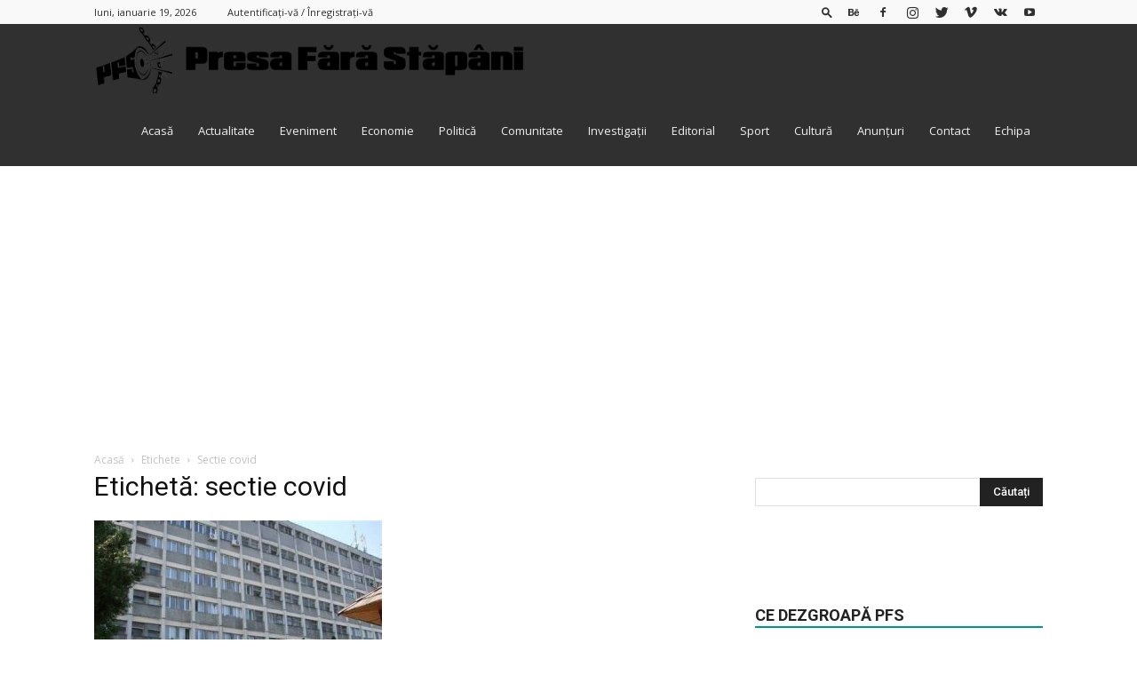

--- FILE ---
content_type: text/html; charset=utf-8
request_url: https://www.google.com/recaptcha/api2/aframe
body_size: 269
content:
<!DOCTYPE HTML><html><head><meta http-equiv="content-type" content="text/html; charset=UTF-8"></head><body><script nonce="v5iXKfIpG9JSxiRvDwXOBg">/** Anti-fraud and anti-abuse applications only. See google.com/recaptcha */ try{var clients={'sodar':'https://pagead2.googlesyndication.com/pagead/sodar?'};window.addEventListener("message",function(a){try{if(a.source===window.parent){var b=JSON.parse(a.data);var c=clients[b['id']];if(c){var d=document.createElement('img');d.src=c+b['params']+'&rc='+(localStorage.getItem("rc::a")?sessionStorage.getItem("rc::b"):"");window.document.body.appendChild(d);sessionStorage.setItem("rc::e",parseInt(sessionStorage.getItem("rc::e")||0)+1);localStorage.setItem("rc::h",'1768834715101');}}}catch(b){}});window.parent.postMessage("_grecaptcha_ready", "*");}catch(b){}</script></body></html>